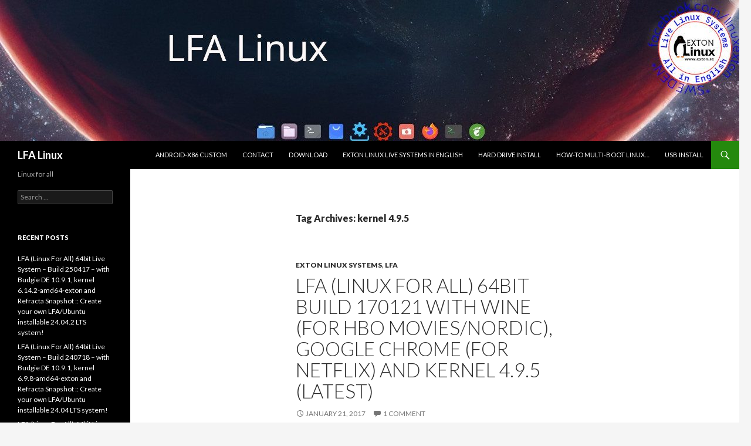

--- FILE ---
content_type: text/html; charset=UTF-8
request_url: https://lfa.exton.net/tag/kernel-4-9-5/
body_size: 11472
content:
<!DOCTYPE html>
<!--[if IE 7]>
<html class="ie ie7" lang="en-US">
<![endif]-->
<!--[if IE 8]>
<html class="ie ie8" lang="en-US">
<![endif]-->
<!--[if !(IE 7) & !(IE 8)]><!-->
<html lang="en-US">
<!--<![endif]-->
<head>
	<meta charset="UTF-8">
	<meta name="viewport" content="width=device-width">
	<title>kernel 4.9.5 | LFA Linux</title>
	<link rel="profile" href="https://gmpg.org/xfn/11">
	<link rel="pingback" href="https://lfa.exton.net/xmlrpc.php">
	<!--[if lt IE 9]>
	<script src="https://lfa.exton.net/wp-content/themes/twentyfourteen/js/html5.js"></script>
	<![endif]-->
	<meta name='robots' content='max-image-preview:large' />
<link rel='dns-prefetch' href='//fonts.googleapis.com' />
<link href='https://fonts.gstatic.com' crossorigin rel='preconnect' />
<link rel="alternate" type="application/rss+xml" title="LFA Linux &raquo; Feed" href="https://lfa.exton.net/feed/" />
<link rel="alternate" type="application/rss+xml" title="LFA Linux &raquo; Comments Feed" href="https://lfa.exton.net/comments/feed/" />
<link rel="alternate" type="application/rss+xml" title="LFA Linux &raquo; kernel 4.9.5 Tag Feed" href="https://lfa.exton.net/tag/kernel-4-9-5/feed/" />
<style id='wp-img-auto-sizes-contain-inline-css' type='text/css'>
img:is([sizes=auto i],[sizes^="auto," i]){contain-intrinsic-size:3000px 1500px}
/*# sourceURL=wp-img-auto-sizes-contain-inline-css */
</style>
<style id='wp-emoji-styles-inline-css' type='text/css'>

	img.wp-smiley, img.emoji {
		display: inline !important;
		border: none !important;
		box-shadow: none !important;
		height: 1em !important;
		width: 1em !important;
		margin: 0 0.07em !important;
		vertical-align: -0.1em !important;
		background: none !important;
		padding: 0 !important;
	}
/*# sourceURL=wp-emoji-styles-inline-css */
</style>
<style id='wp-block-library-inline-css' type='text/css'>
:root{--wp-block-synced-color:#7a00df;--wp-block-synced-color--rgb:122,0,223;--wp-bound-block-color:var(--wp-block-synced-color);--wp-editor-canvas-background:#ddd;--wp-admin-theme-color:#007cba;--wp-admin-theme-color--rgb:0,124,186;--wp-admin-theme-color-darker-10:#006ba1;--wp-admin-theme-color-darker-10--rgb:0,107,160.5;--wp-admin-theme-color-darker-20:#005a87;--wp-admin-theme-color-darker-20--rgb:0,90,135;--wp-admin-border-width-focus:2px}@media (min-resolution:192dpi){:root{--wp-admin-border-width-focus:1.5px}}.wp-element-button{cursor:pointer}:root .has-very-light-gray-background-color{background-color:#eee}:root .has-very-dark-gray-background-color{background-color:#313131}:root .has-very-light-gray-color{color:#eee}:root .has-very-dark-gray-color{color:#313131}:root .has-vivid-green-cyan-to-vivid-cyan-blue-gradient-background{background:linear-gradient(135deg,#00d084,#0693e3)}:root .has-purple-crush-gradient-background{background:linear-gradient(135deg,#34e2e4,#4721fb 50%,#ab1dfe)}:root .has-hazy-dawn-gradient-background{background:linear-gradient(135deg,#faaca8,#dad0ec)}:root .has-subdued-olive-gradient-background{background:linear-gradient(135deg,#fafae1,#67a671)}:root .has-atomic-cream-gradient-background{background:linear-gradient(135deg,#fdd79a,#004a59)}:root .has-nightshade-gradient-background{background:linear-gradient(135deg,#330968,#31cdcf)}:root .has-midnight-gradient-background{background:linear-gradient(135deg,#020381,#2874fc)}:root{--wp--preset--font-size--normal:16px;--wp--preset--font-size--huge:42px}.has-regular-font-size{font-size:1em}.has-larger-font-size{font-size:2.625em}.has-normal-font-size{font-size:var(--wp--preset--font-size--normal)}.has-huge-font-size{font-size:var(--wp--preset--font-size--huge)}.has-text-align-center{text-align:center}.has-text-align-left{text-align:left}.has-text-align-right{text-align:right}.has-fit-text{white-space:nowrap!important}#end-resizable-editor-section{display:none}.aligncenter{clear:both}.items-justified-left{justify-content:flex-start}.items-justified-center{justify-content:center}.items-justified-right{justify-content:flex-end}.items-justified-space-between{justify-content:space-between}.screen-reader-text{border:0;clip-path:inset(50%);height:1px;margin:-1px;overflow:hidden;padding:0;position:absolute;width:1px;word-wrap:normal!important}.screen-reader-text:focus{background-color:#ddd;clip-path:none;color:#444;display:block;font-size:1em;height:auto;left:5px;line-height:normal;padding:15px 23px 14px;text-decoration:none;top:5px;width:auto;z-index:100000}html :where(.has-border-color){border-style:solid}html :where([style*=border-top-color]){border-top-style:solid}html :where([style*=border-right-color]){border-right-style:solid}html :where([style*=border-bottom-color]){border-bottom-style:solid}html :where([style*=border-left-color]){border-left-style:solid}html :where([style*=border-width]){border-style:solid}html :where([style*=border-top-width]){border-top-style:solid}html :where([style*=border-right-width]){border-right-style:solid}html :where([style*=border-bottom-width]){border-bottom-style:solid}html :where([style*=border-left-width]){border-left-style:solid}html :where(img[class*=wp-image-]){height:auto;max-width:100%}:where(figure){margin:0 0 1em}html :where(.is-position-sticky){--wp-admin--admin-bar--position-offset:var(--wp-admin--admin-bar--height,0px)}@media screen and (max-width:600px){html :where(.is-position-sticky){--wp-admin--admin-bar--position-offset:0px}}

/*# sourceURL=wp-block-library-inline-css */
</style><style id='global-styles-inline-css' type='text/css'>
:root{--wp--preset--aspect-ratio--square: 1;--wp--preset--aspect-ratio--4-3: 4/3;--wp--preset--aspect-ratio--3-4: 3/4;--wp--preset--aspect-ratio--3-2: 3/2;--wp--preset--aspect-ratio--2-3: 2/3;--wp--preset--aspect-ratio--16-9: 16/9;--wp--preset--aspect-ratio--9-16: 9/16;--wp--preset--color--black: #000000;--wp--preset--color--cyan-bluish-gray: #abb8c3;--wp--preset--color--white: #ffffff;--wp--preset--color--pale-pink: #f78da7;--wp--preset--color--vivid-red: #cf2e2e;--wp--preset--color--luminous-vivid-orange: #ff6900;--wp--preset--color--luminous-vivid-amber: #fcb900;--wp--preset--color--light-green-cyan: #7bdcb5;--wp--preset--color--vivid-green-cyan: #00d084;--wp--preset--color--pale-cyan-blue: #8ed1fc;--wp--preset--color--vivid-cyan-blue: #0693e3;--wp--preset--color--vivid-purple: #9b51e0;--wp--preset--gradient--vivid-cyan-blue-to-vivid-purple: linear-gradient(135deg,rgb(6,147,227) 0%,rgb(155,81,224) 100%);--wp--preset--gradient--light-green-cyan-to-vivid-green-cyan: linear-gradient(135deg,rgb(122,220,180) 0%,rgb(0,208,130) 100%);--wp--preset--gradient--luminous-vivid-amber-to-luminous-vivid-orange: linear-gradient(135deg,rgb(252,185,0) 0%,rgb(255,105,0) 100%);--wp--preset--gradient--luminous-vivid-orange-to-vivid-red: linear-gradient(135deg,rgb(255,105,0) 0%,rgb(207,46,46) 100%);--wp--preset--gradient--very-light-gray-to-cyan-bluish-gray: linear-gradient(135deg,rgb(238,238,238) 0%,rgb(169,184,195) 100%);--wp--preset--gradient--cool-to-warm-spectrum: linear-gradient(135deg,rgb(74,234,220) 0%,rgb(151,120,209) 20%,rgb(207,42,186) 40%,rgb(238,44,130) 60%,rgb(251,105,98) 80%,rgb(254,248,76) 100%);--wp--preset--gradient--blush-light-purple: linear-gradient(135deg,rgb(255,206,236) 0%,rgb(152,150,240) 100%);--wp--preset--gradient--blush-bordeaux: linear-gradient(135deg,rgb(254,205,165) 0%,rgb(254,45,45) 50%,rgb(107,0,62) 100%);--wp--preset--gradient--luminous-dusk: linear-gradient(135deg,rgb(255,203,112) 0%,rgb(199,81,192) 50%,rgb(65,88,208) 100%);--wp--preset--gradient--pale-ocean: linear-gradient(135deg,rgb(255,245,203) 0%,rgb(182,227,212) 50%,rgb(51,167,181) 100%);--wp--preset--gradient--electric-grass: linear-gradient(135deg,rgb(202,248,128) 0%,rgb(113,206,126) 100%);--wp--preset--gradient--midnight: linear-gradient(135deg,rgb(2,3,129) 0%,rgb(40,116,252) 100%);--wp--preset--font-size--small: 13px;--wp--preset--font-size--medium: 20px;--wp--preset--font-size--large: 36px;--wp--preset--font-size--x-large: 42px;--wp--preset--spacing--20: 0.44rem;--wp--preset--spacing--30: 0.67rem;--wp--preset--spacing--40: 1rem;--wp--preset--spacing--50: 1.5rem;--wp--preset--spacing--60: 2.25rem;--wp--preset--spacing--70: 3.38rem;--wp--preset--spacing--80: 5.06rem;--wp--preset--shadow--natural: 6px 6px 9px rgba(0, 0, 0, 0.2);--wp--preset--shadow--deep: 12px 12px 50px rgba(0, 0, 0, 0.4);--wp--preset--shadow--sharp: 6px 6px 0px rgba(0, 0, 0, 0.2);--wp--preset--shadow--outlined: 6px 6px 0px -3px rgb(255, 255, 255), 6px 6px rgb(0, 0, 0);--wp--preset--shadow--crisp: 6px 6px 0px rgb(0, 0, 0);}:where(.is-layout-flex){gap: 0.5em;}:where(.is-layout-grid){gap: 0.5em;}body .is-layout-flex{display: flex;}.is-layout-flex{flex-wrap: wrap;align-items: center;}.is-layout-flex > :is(*, div){margin: 0;}body .is-layout-grid{display: grid;}.is-layout-grid > :is(*, div){margin: 0;}:where(.wp-block-columns.is-layout-flex){gap: 2em;}:where(.wp-block-columns.is-layout-grid){gap: 2em;}:where(.wp-block-post-template.is-layout-flex){gap: 1.25em;}:where(.wp-block-post-template.is-layout-grid){gap: 1.25em;}.has-black-color{color: var(--wp--preset--color--black) !important;}.has-cyan-bluish-gray-color{color: var(--wp--preset--color--cyan-bluish-gray) !important;}.has-white-color{color: var(--wp--preset--color--white) !important;}.has-pale-pink-color{color: var(--wp--preset--color--pale-pink) !important;}.has-vivid-red-color{color: var(--wp--preset--color--vivid-red) !important;}.has-luminous-vivid-orange-color{color: var(--wp--preset--color--luminous-vivid-orange) !important;}.has-luminous-vivid-amber-color{color: var(--wp--preset--color--luminous-vivid-amber) !important;}.has-light-green-cyan-color{color: var(--wp--preset--color--light-green-cyan) !important;}.has-vivid-green-cyan-color{color: var(--wp--preset--color--vivid-green-cyan) !important;}.has-pale-cyan-blue-color{color: var(--wp--preset--color--pale-cyan-blue) !important;}.has-vivid-cyan-blue-color{color: var(--wp--preset--color--vivid-cyan-blue) !important;}.has-vivid-purple-color{color: var(--wp--preset--color--vivid-purple) !important;}.has-black-background-color{background-color: var(--wp--preset--color--black) !important;}.has-cyan-bluish-gray-background-color{background-color: var(--wp--preset--color--cyan-bluish-gray) !important;}.has-white-background-color{background-color: var(--wp--preset--color--white) !important;}.has-pale-pink-background-color{background-color: var(--wp--preset--color--pale-pink) !important;}.has-vivid-red-background-color{background-color: var(--wp--preset--color--vivid-red) !important;}.has-luminous-vivid-orange-background-color{background-color: var(--wp--preset--color--luminous-vivid-orange) !important;}.has-luminous-vivid-amber-background-color{background-color: var(--wp--preset--color--luminous-vivid-amber) !important;}.has-light-green-cyan-background-color{background-color: var(--wp--preset--color--light-green-cyan) !important;}.has-vivid-green-cyan-background-color{background-color: var(--wp--preset--color--vivid-green-cyan) !important;}.has-pale-cyan-blue-background-color{background-color: var(--wp--preset--color--pale-cyan-blue) !important;}.has-vivid-cyan-blue-background-color{background-color: var(--wp--preset--color--vivid-cyan-blue) !important;}.has-vivid-purple-background-color{background-color: var(--wp--preset--color--vivid-purple) !important;}.has-black-border-color{border-color: var(--wp--preset--color--black) !important;}.has-cyan-bluish-gray-border-color{border-color: var(--wp--preset--color--cyan-bluish-gray) !important;}.has-white-border-color{border-color: var(--wp--preset--color--white) !important;}.has-pale-pink-border-color{border-color: var(--wp--preset--color--pale-pink) !important;}.has-vivid-red-border-color{border-color: var(--wp--preset--color--vivid-red) !important;}.has-luminous-vivid-orange-border-color{border-color: var(--wp--preset--color--luminous-vivid-orange) !important;}.has-luminous-vivid-amber-border-color{border-color: var(--wp--preset--color--luminous-vivid-amber) !important;}.has-light-green-cyan-border-color{border-color: var(--wp--preset--color--light-green-cyan) !important;}.has-vivid-green-cyan-border-color{border-color: var(--wp--preset--color--vivid-green-cyan) !important;}.has-pale-cyan-blue-border-color{border-color: var(--wp--preset--color--pale-cyan-blue) !important;}.has-vivid-cyan-blue-border-color{border-color: var(--wp--preset--color--vivid-cyan-blue) !important;}.has-vivid-purple-border-color{border-color: var(--wp--preset--color--vivid-purple) !important;}.has-vivid-cyan-blue-to-vivid-purple-gradient-background{background: var(--wp--preset--gradient--vivid-cyan-blue-to-vivid-purple) !important;}.has-light-green-cyan-to-vivid-green-cyan-gradient-background{background: var(--wp--preset--gradient--light-green-cyan-to-vivid-green-cyan) !important;}.has-luminous-vivid-amber-to-luminous-vivid-orange-gradient-background{background: var(--wp--preset--gradient--luminous-vivid-amber-to-luminous-vivid-orange) !important;}.has-luminous-vivid-orange-to-vivid-red-gradient-background{background: var(--wp--preset--gradient--luminous-vivid-orange-to-vivid-red) !important;}.has-very-light-gray-to-cyan-bluish-gray-gradient-background{background: var(--wp--preset--gradient--very-light-gray-to-cyan-bluish-gray) !important;}.has-cool-to-warm-spectrum-gradient-background{background: var(--wp--preset--gradient--cool-to-warm-spectrum) !important;}.has-blush-light-purple-gradient-background{background: var(--wp--preset--gradient--blush-light-purple) !important;}.has-blush-bordeaux-gradient-background{background: var(--wp--preset--gradient--blush-bordeaux) !important;}.has-luminous-dusk-gradient-background{background: var(--wp--preset--gradient--luminous-dusk) !important;}.has-pale-ocean-gradient-background{background: var(--wp--preset--gradient--pale-ocean) !important;}.has-electric-grass-gradient-background{background: var(--wp--preset--gradient--electric-grass) !important;}.has-midnight-gradient-background{background: var(--wp--preset--gradient--midnight) !important;}.has-small-font-size{font-size: var(--wp--preset--font-size--small) !important;}.has-medium-font-size{font-size: var(--wp--preset--font-size--medium) !important;}.has-large-font-size{font-size: var(--wp--preset--font-size--large) !important;}.has-x-large-font-size{font-size: var(--wp--preset--font-size--x-large) !important;}
/*# sourceURL=global-styles-inline-css */
</style>

<style id='classic-theme-styles-inline-css' type='text/css'>
/*! This file is auto-generated */
.wp-block-button__link{color:#fff;background-color:#32373c;border-radius:9999px;box-shadow:none;text-decoration:none;padding:calc(.667em + 2px) calc(1.333em + 2px);font-size:1.125em}.wp-block-file__button{background:#32373c;color:#fff;text-decoration:none}
/*# sourceURL=/wp-includes/css/classic-themes.min.css */
</style>
<link rel='stylesheet' id='twentyfourteen-lato-css' href='https://fonts.googleapis.com/css?family=Lato%3A300%2C400%2C700%2C900%2C300italic%2C400italic%2C700italic&#038;subset=latin%2Clatin-ext' type='text/css' media='all' />
<link rel='stylesheet' id='genericons-css' href='https://lfa.exton.net/wp-content/themes/twentyfourteen/genericons/genericons.css?ver=3.0.3' type='text/css' media='all' />
<link rel='stylesheet' id='twentyfourteen-style-css' href='https://lfa.exton.net/wp-content/themes/twentyfourteen/style.css?ver=6.9' type='text/css' media='all' />
<script type="text/javascript" src="https://lfa.exton.net/wp-includes/js/jquery/jquery.min.js?ver=3.7.1" id="jquery-core-js"></script>
<script type="text/javascript" src="https://lfa.exton.net/wp-includes/js/jquery/jquery-migrate.min.js?ver=3.4.1" id="jquery-migrate-js"></script>
<link rel="https://api.w.org/" href="https://lfa.exton.net/wp-json/" /><link rel="alternate" title="JSON" type="application/json" href="https://lfa.exton.net/wp-json/wp/v2/tags/38" /><link rel="EditURI" type="application/rsd+xml" title="RSD" href="https://lfa.exton.net/xmlrpc.php?rsd" />
<meta name="generator" content="WordPress 6.9" />
<style type="text/css">.recentcomments a{display:inline !important;padding:0 !important;margin:0 !important;}</style></head>

<body data-rsssl=1 class="archive tag tag-kernel-4-9-5 tag-38 wp-theme-twentyfourteen header-image list-view full-width">
<div id="page" class="hfeed site">
		<div id="site-header">
		<a href="https://lfa.exton.net/" rel="home">
			<img src="https://lfa.exton.net/wp-content/uploads/2024/07/cropped-cropped-cropped-lfa-screenshot-desktop1-new-2.jpg" width="1260" height="240" alt="LFA Linux">
		</a>
	</div>
	
	<header id="masthead" class="site-header" role="banner">
		<div class="header-main">
			<h1 class="site-title"><a href="https://lfa.exton.net/" rel="home">LFA Linux</a></h1>

			<div class="search-toggle">
				<a href="#search-container" class="screen-reader-text" aria-expanded="false" aria-controls="search-container">Search</a>
			</div>

			<nav id="primary-navigation" class="site-navigation primary-navigation" role="navigation">
				<button class="menu-toggle">Primary Menu</button>
				<a class="screen-reader-text skip-link" href="#content">Skip to content</a>
				<div id="primary-menu" class="nav-menu"><ul>
<li class="page_item page-item-57"><a href="https://lfa.exton.net/android-x86-custom/">Android-x86 Custom</a></li>
<li class="page_item page-item-20"><a href="https://lfa.exton.net/contact/">Contact</a></li>
<li class="page_item page-item-11"><a href="https://lfa.exton.net/download/">DOWNLOAD</a></li>
<li class="page_item page-item-7"><a href="https://lfa.exton.net/exton-linux-live-cdsdvds-in-english-2015/">Exton Linux Live Systems in English</a></li>
<li class="page_item page-item-177"><a href="https://lfa.exton.net/hard-drive-install/">Hard drive install</a></li>
<li class="page_item page-item-262"><a href="https://lfa.exton.net/how-to-multi-boot-linux/">How-to Multi-boot Linux…</a></li>
<li class="page_item page-item-14"><a href="https://lfa.exton.net/usb-install/">USB install</a></li>
</ul></div>
			</nav>
		</div>

		<div id="search-container" class="search-box-wrapper hide">
			<div class="search-box">
				<form role="search" method="get" class="search-form" action="https://lfa.exton.net/">
				<label>
					<span class="screen-reader-text">Search for:</span>
					<input type="search" class="search-field" placeholder="Search &hellip;" value="" name="s" />
				</label>
				<input type="submit" class="search-submit" value="Search" />
			</form>			</div>
		</div>
	</header><!-- #masthead -->

	<div id="main" class="site-main">

	<section id="primary" class="content-area">
		<div id="content" class="site-content" role="main">

			
			<header class="archive-header">
				<h1 class="archive-title">Tag Archives: kernel 4.9.5</h1>

							</header><!-- .archive-header -->

			
<article id="post-118" class="post-118 post type-post status-publish format-standard hentry category-exton-linux-systems category-lfa tag-exton tag-firefox-for-windows tag-google-chrome tag-hbo-movies tag-kernel-4-9-0-15-exton tag-kernel-4-9-5 tag-lfa tag-libreoffice tag-linux-for-all tag-lxde tag-netflix tag-refracta-installer tag-ubuntu-16-04-1 tag-wine">
	
	<header class="entry-header">
				<div class="entry-meta">
			<span class="cat-links"><a href="https://lfa.exton.net/category/exton-linux-systems/" rel="category tag">Exton Linux Systems</a>, <a href="https://lfa.exton.net/category/lfa/" rel="category tag">LFA</a></span>
		</div>
		<h1 class="entry-title"><a href="https://lfa.exton.net/lfa-linux-for-all-64bit-build-170121-with-wine-for-hbo-movies-google-chrome-for-netflix-and-kernel-4-9-5-latest/" rel="bookmark">LFA (Linux For All) 64bit Build 170121 with Wine (for HBO Movies/Nordic), Google Chrome (for Netflix) and kernel 4.9.5 (latest)</a></h1>
		<div class="entry-meta">
			<span class="entry-date"><a href="https://lfa.exton.net/lfa-linux-for-all-64bit-build-170121-with-wine-for-hbo-movies-google-chrome-for-netflix-and-kernel-4-9-5-latest/" rel="bookmark"><time class="entry-date" datetime="2017-01-21T17:18:40+00:00">January 21, 2017</time></a></span> <span class="byline"><span class="author vcard"><a class="url fn n" href="https://lfa.exton.net/author/exton/" rel="author">exton</a></span></span>			<span class="comments-link"><a href="https://lfa.exton.net/lfa-linux-for-all-64bit-build-170121-with-wine-for-hbo-movies-google-chrome-for-netflix-and-kernel-4-9-5-latest/#comments">1 Comment</a></span>
					</div><!-- .entry-meta -->
	</header><!-- .entry-header -->

		<div class="entry-content">
		<p><span style="font-size: 14pt;"><strong><a href="https://lfa.exton.net/lfa-big-firefox-hbo-running.jpg"><img fetchpriority="high" decoding="async" class="alignleft wp-image-119 size-medium" src="https://lfa.exton.net/wp-content/uploads/2017/01/lfa-big-firefox-hbo-running-small-300x169.jpg" alt="lfa-big-firefox-hbo-running-small" width="300" height="169" srcset="https://lfa.exton.net/wp-content/uploads/2017/01/lfa-big-firefox-hbo-running-small-300x169.jpg 300w, https://lfa.exton.net/wp-content/uploads/2017/01/lfa-big-firefox-hbo-running-small.jpg 450w" sizes="(max-width: 300px) 100vw, 300px" /></a>About <em>Linux For All</em> (LFA) Build 170121</strong></span><br />
The system is based on <a href="http://www.ubuntu.com/">Ubuntu</a> 16.04.1 LTS and <a href="http://debian.org/">Debian</a> <em>Jessie</em>. It’s a total rebuild. I.e. nothing is left of the old LFA system.</p>
<p><strong>NEWS ABOUT LFA Build 170121</strong><br />
1. This is a very <strong>BIG</strong> system (2020 MB). All packages the ordinary Linux user can wish for are pre-installed. Study the <a href="https://lfa.exton.net/lfa-big-16.04-installed-packages-170121.txt">full packages list</a>.<br />
2. Kernel <strong>4.9.0-15-exton</strong> corresponding Kernel.org&#8217;s latest stable kernel 4.9.5 is used. It was released yesterday (170120). You can <a href="http://exton.se/LINUX/ubuntu-kernel-64bit-4.9.0-15-exton.zip"><strong>download &#8220;my&#8221; kernel</strong></a> and install it in another Ubuntu/Debian system (if you want).<br />
3. I have installed Nvidia’s latest proprietary graphics driver <a href="http://www.nvidia.com/Download/driverResults.aspx/112992/en-us">375.26</a>.<br />
4. The Desktop environment is <a href="http://lxde.org">LXDE</a> &#8211; <em>Designed to be user friendly and slim, while keeping the resource usage low</em>.<br />
5. The main Web Browser is <a href="http://www.google.com/chrome/">Google Chrome</a>. So you can watch <a href="http://netflix.com/">Netflix</a>!<br />
6. I have installed <a href="https://www.winehq.org/">Wine</a> just to be able to install Firefox for Windows (which I have done). The Windows version is needed if you want to watch <a href="http://www.hbo.com/movies">HBO Movies</a>/<a href="https://se.hbonordic.com/">HBO Nordic</a>. The <a href="https://wiki.debian.org/PepperFlashPlayer">Pepper Flash plugin</a> just doesn&#8217;t work anymore in Ubuntu. With Wine installed you can install many other Windows programs using <a href="https://www.playonlinux.com/en/">PlayOnLinux</a>. (Also pre-installed by me).</p>
<p><strong>Log in to LXDE<br />
</strong>When the boot process is ready you will end up at <a href="https://en.wikipedia.org/wiki/SLiM">Slim</a>&#8216;s login screen. Log in as the ordinary user <strong>live</strong> with password <em>live</em> or as <strong>root</strong> (superadmin) with password <em>root</em>. When logged in as live you can use <a href="http://linux.about.com/od/commands/l/blcmdl8_sudo.htm">Sudo</a> to become root. (Command: <em>sudo su</em>).</p>
<p><span id="result_box6" lang="en"><strong>Installation to hard drive</strong><br />
Note that you in advance (just in case) should create a partition of at least 8 GB for LFA and a SWAP space double the size of your computer’s RAM. I.e. if you have RAM of 1024 MB or less. If you have RAM of 2 GB or more it’s enough with a SWAP space of 2 GB. <span id="result_box8" lang="en">The installation program <a href="https://sourceforge.net/projects/refracta/files/tools/"><strong>Refracta Installer</strong></a> in LFA is otherwise “intuitive”. Choose manual partitioning and select the partition you created in advance for installation. You’ll find the installation program under <a href="https://lfa.exton.net/lfa-big-nvidia-desktop.jpg">Menu (LXDE) &gt;&gt; System Tools &gt;&gt; Refracta Installer</a>. </span><strong>NOTE: </strong>You should format your intended installation partition in advance. You can use <a href="http://gparted.org/">GParted</a> (installed in LFA) for that. Be sure to unmount all partitions before you start Refracta Installer. <strong><br />
</strong></span><br />
<a href="https://lfa.exton.net/?page_id=14"><strong>USB installation</strong></a><br />
You should use <a href="http://unetbootin.sourceforge.net/">UNetbootin</a> in Windows or Linux. See a <a href="https://lfa.exton.net/unetbootin.jpg">picture</a> how it looks before the installation starts in Windows 10. There’s other ways to do it, but using UNetbootin is the best/safest way. However, if you want to install LFA to hard disk you will have to run the system from a DVD during installation. If you use <a href="http://en.wikipedia.org/wiki/Ubuntu_Live_USB_creator">Startup Disk Creator</a> in Linux to transfer LFA to USB it is possible to install LFA to a hard drive later on from the USB stick. <strong>NOTE</strong>: Please read my <a href="https://lfa.exton.net/?page_id=14">INSTRUCTION</a> about the <strong>best way</strong> to perform a USB installation.<br />
<strong><br />
<span style="font-size: 14pt;">Using the Nvidia proprietary driver</span></strong><br />
If you want (and can) use <a href="http://www.nvidia.com/Download/driverResults.aspx/112992/en-us">Nvidia’s proprietary graphics driver 375.26</a> you shall boot up LFA using <a href="https://lfa.exton.net/lfa-boot.jpg">boot alternative 4</a> (<em>Start in compatibility mode</em>). Then open up a terminal and run <em>sudo nvidia-xconfig</em>. Log out. <strong>NOTE</strong>: Maybe you don&#8217;t even have to run the command <em>nvidia-xconfig</em>. I.e. your Nvidia card will be used automatically. Check that by starting <a href="https://lfa.exton.net/lfa-big-nvidia-desktop.jpg">Nvidia X Server Settings</a> under Menu (LXDE) &gt;&gt; Preferences.  If you can’t reach X/LXDE after running <em>nvidia-xconfig</em> etc. your card isn’t supported. Delete xorg.conf with <em>sudo rm /etc/X11/xorg.conf</em> and run the command <em>startx</em>. Or reboot your computer. After a <strong>hard drive</strong> installation of LFA the open source driver <a href="https://nouveau.freedesktop.org/wiki/">Nouveau</a> will be used, since it’s “built in” in the kernel. If you want and can use <a href="http://www.nvidia.com/Download/driverResults.aspx/112992/en-us">Nvidia’s proprietary graphics driver 375.26</a> you’ll have to run the command <em>sudo nvidia-xconfig</em> and restart your computer. You’ll also have to change /boot/grub/grub.cfg as this example shows.<br />
<em>menuentry ‘LFA :: GRUB :: (sda8)’ –class ubuntu –class gnu-linux –class gnu –class os $menuentry_id_option ‘gnulinux-simple-e150990b-5ae8-4f35-8d71-8118e682b5c7’ {</em><br />
<em> insmod gzio</em><br />
<em> insmod part_gpt</em><br />
<em> insmod ext2</em><br />
<em> set root=’hd0,gpt8′</em><br />
<em> if [ x$feature_platform_search_hint = xy ]; then</em><br />
<em> search –no-floppy –fs-uuid –set=root –hint-bios=hd0,gpt8 –hint-efi=hd0,gpt8 –hint-baremetal=ahci0,gpt8 e150990b-5ae8-4f35-8d71-8118e682b5c7</em><br />
<em> else</em><br />
<em> search –no-floppy –fs-uuid –set=root e150990b-5ae8-4f35-8d71-8118e682b5c7</em><br />
<em> fi</em><br />
<em> linux /boot/vmlinuz-4.9.0-15-exton root=UUID=e150990b-5ae8-4f35-8d71-8118e682b5c7 rw <strong>nomodeset</strong></em><br />
<em> initrd /boot/initrd.img-4.9.0-15-exton</em><br />
<em>}</em></p>
<p><strong>SCREENSHOTS</strong><br />
1. LFA Build 170121 running <a href="https://lfa.exton.net/lfa-big-firefox-hbo-running.jpg">Firefox for Windows</a> and HBO Movies<br />
2. LFA Build 170121 running <a href="https://lfa.exton.net/lfa-big-wicd-pref.jpg">Wicd Preferences</a> and <em>sudo iwconfig</em><br />
3. LFA Build 170121 running <a href="https://lfa.exton.net/lfa-big-nvidia-desktop.jpg">Nvidia  Preferences</a> and Synaptic<br />
4. LFA Build 170121 running <a href="https://lfa.exton.net/lfa-big-playonlinux.jpg">PlayOnLinux</a> for installing Windows programs<br />
5. LFA Build 170121 running <a href="https://lfa.exton.net/lfa-big-wine-rufus.jpg">Rufus</a> and Wine<br />
6. LFA Build 170121 running <a href="https://lfa.exton.net/lfa-big-samba.jpg">Samba</a> to reach Windows computers<br />
7. LFA Build 170121 running <a href="https://lfa.exton.net/lfa-big-running-netflix.jpg">Google Chrome and Netflix</a></p>
<p><span style="font-size: 18pt;"><strong><span lang="en"><span title="Klicka om du vill visa alternativa översättningar">DOWNLOAD<br />
This version of LFA has been replaced by <a href="https://lfa.exton.net/?p=149">version 170827</a>.</span></span></strong></span></p>
<p><span style="font-size: 14pt;"><strong>Other Exton Linux Systems you may like</strong></span><br />
<a href="http://www.exton.se/?page_id=2">All Exton Linux Systems<br />
</a><br />
Read about my <a href="http://www.android-x86.org/">Android-x86</a> Systems – Nougat, Marshmallow, Lollipop and KitKat at<br />
<span style="font-size: 14pt;"><strong>andex.exton.net</strong></span> – latest is <a href="http://andex.exton.net/?p=603">AndEX Nougat</a>!<br />
<strong><span style="font-size: 14pt;">and</span><br />
</strong>about my Nougat, Marshmallow and Lollipop versions for <a href="http://www.raspberrypi.org/">Raspberry Pi 3/2</a> at<br />
<span style="font-size: 14pt;"><strong>raspex.exton.se </strong></span>– latest is <a href="http://raspex.exton.se/?p=691">RaspAnd Nougat</a>!</p>
	</div><!-- .entry-content -->
	
	<footer class="entry-meta"><span class="tag-links"><a href="https://lfa.exton.net/tag/exton/" rel="tag">exton</a><a href="https://lfa.exton.net/tag/firefox-for-windows/" rel="tag">Firefox for Windows</a><a href="https://lfa.exton.net/tag/google-chrome/" rel="tag">Google Chrome</a><a href="https://lfa.exton.net/tag/hbo-movies/" rel="tag">HBO Movies</a><a href="https://lfa.exton.net/tag/kernel-4-9-0-15-exton/" rel="tag">kernel 4.9.0-15.exton</a><a href="https://lfa.exton.net/tag/kernel-4-9-5/" rel="tag">kernel 4.9.5</a><a href="https://lfa.exton.net/tag/lfa/" rel="tag">LFA</a><a href="https://lfa.exton.net/tag/libreoffice/" rel="tag">LibreOffice</a><a href="https://lfa.exton.net/tag/linux-for-all/" rel="tag">Linux For All</a><a href="https://lfa.exton.net/tag/lxde/" rel="tag">LXDE</a><a href="https://lfa.exton.net/tag/netflix/" rel="tag">Netflix</a><a href="https://lfa.exton.net/tag/refracta-installer/" rel="tag">Refracta Installer</a><a href="https://lfa.exton.net/tag/ubuntu-16-04-1/" rel="tag">Ubuntu 16.04.1</a><a href="https://lfa.exton.net/tag/wine/" rel="tag">Wine</a></span></footer></article><!-- #post-## -->
		</div><!-- #content -->
	</section><!-- #primary -->

<div id="secondary">
		<h2 class="site-description">Linux for all</h2>
	
	
		<div id="primary-sidebar" class="primary-sidebar widget-area" role="complementary">
		<aside id="search-2" class="widget widget_search"><form role="search" method="get" class="search-form" action="https://lfa.exton.net/">
				<label>
					<span class="screen-reader-text">Search for:</span>
					<input type="search" class="search-field" placeholder="Search &hellip;" value="" name="s" />
				</label>
				<input type="submit" class="search-submit" value="Search" />
			</form></aside>
		<aside id="recent-posts-2" class="widget widget_recent_entries">
		<h1 class="widget-title">Recent Posts</h1>
		<ul>
											<li>
					<a href="https://lfa.exton.net/lfa-linux-for-all-64bit-live-system-build-250417-with-budgie-de-10-9-1-kernel-6-14-2-amd64-exton-and-refracta-snapshot-create-your-own-lfa-ubuntu-installable-24-04-2-lts-syst/">LFA (Linux For All) 64bit Live System – Build 250417 – with Budgie DE 10.9.1, kernel 6.14.2-amd64-exton and Refracta Snapshot :: Create your own LFA/Ubuntu installable 24.04.2 LTS system!</a>
									</li>
											<li>
					<a href="https://lfa.exton.net/lfa-linux-for-all-64bit-live-system-build-240718-with-budgie-de-10-9-1-kernel-6-9-8-amd64-exton-and-refracta-snapshot-create-you-own-lfa-ubuntu-installable-24-04-lts-system/">LFA (Linux For All) 64bit Live System – Build 240718 – with Budgie DE 10.9.1, kernel 6.9.8-amd64-exton and Refracta Snapshot :: Create your own LFA/Ubuntu installable 24.04 LTS system!</a>
									</li>
											<li>
					<a href="https://lfa.exton.net/lfa-linux-for-all-64bit-live-dvd-build-230608-with-kernel-6-4-0-rc4-amd64-exton-create-you-own-lfa-ubuntu-installable-23-04-system/">LFA (Linux For All) 64bit Live System &#8211; Build 230608 &#8211; with Gnome 44 and kernel 6.4.0-rc4-amd64-exton :: Create you own LFA/Ubuntu installable 23.04 system!</a>
									</li>
											<li>
					<a href="https://lfa.exton.net/lfa-linux-for-all-64bit-live-dvd-build-221008-with-kernel-6-0-0-amd64-exton-create-you-own-lfa-ubuntu-installable-22-04-1-lts-system/">LFA (Linux For All) 64bit Live DVD Build 221008 with kernel 6.0.0-amd64-exton :: Create you own LFA/Ubuntu installable 22.04.1 LTS system!</a>
									</li>
											<li>
					<a href="https://lfa.exton.net/lfa-linux-for-all-64bit-live-dvd-build-220412-create-you-own-lfa-ubuntu-installable-22-04-lts-system/">LFA (Linux For All) 64bit Live DVD Build 220412 with kernel 5.17.2-amd64-exton :: Create you own LFA/Ubuntu installable 22.04 LTS system!</a>
									</li>
					</ul>

		</aside><aside id="recent-comments-2" class="widget widget_recent_comments"><h1 class="widget-title">Recent Comments</h1><ul id="recentcomments"><li class="recentcomments"><span class="comment-author-link"><a href="http://www.exton.se" class="url" rel="ugc external nofollow">exton</a></span> on <a href="https://lfa.exton.net/exton-linux-live-cdsdvds-in-english-2015/#comment-37">Exton Linux Live Systems in English</a></li><li class="recentcomments"><span class="comment-author-link">James Sparks</span> on <a href="https://lfa.exton.net/exton-linux-live-cdsdvds-in-english-2015/#comment-36">Exton Linux Live Systems in English</a></li><li class="recentcomments"><span class="comment-author-link"><a href="http://www.exton.se" class="url" rel="ugc external nofollow">exton</a></span> on <a href="https://lfa.exton.net/download/#comment-33">DOWNLOAD</a></li><li class="recentcomments"><span class="comment-author-link">Val Davis</span> on <a href="https://lfa.exton.net/download/#comment-32">DOWNLOAD</a></li><li class="recentcomments"><span class="comment-author-link"><a href="http://www.exton.se" class="url" rel="ugc external nofollow">exton</a></span> on <a href="https://lfa.exton.net/lfa-linux-for-all-64bit-build-191111-with-lxde-teamviewer-google-chrome-refracta-snapshot-and-kernel-5-4-0-rc6-exton/#comment-31">LFA (Linux For All) 64bit Build 191111 with LXDE, TeamViewer, Google Chrome, Refracta Snapshot and kernel 5.4.0-rc6-exton</a></li></ul></aside><aside id="archives-2" class="widget widget_archive"><h1 class="widget-title">Archives</h1>
			<ul>
					<li><a href='https://lfa.exton.net/2025/04/'>April 2025</a></li>
	<li><a href='https://lfa.exton.net/2024/07/'>July 2024</a></li>
	<li><a href='https://lfa.exton.net/2023/06/'>June 2023</a></li>
	<li><a href='https://lfa.exton.net/2022/10/'>October 2022</a></li>
	<li><a href='https://lfa.exton.net/2022/04/'>April 2022</a></li>
	<li><a href='https://lfa.exton.net/2021/10/'>October 2021</a></li>
	<li><a href='https://lfa.exton.net/2020/06/'>June 2020</a></li>
	<li><a href='https://lfa.exton.net/2019/11/'>November 2019</a></li>
	<li><a href='https://lfa.exton.net/2018/05/'>May 2018</a></li>
	<li><a href='https://lfa.exton.net/2017/08/'>August 2017</a></li>
	<li><a href='https://lfa.exton.net/2017/01/'>January 2017</a></li>
	<li><a href='https://lfa.exton.net/2016/11/'>November 2016</a></li>
	<li><a href='https://lfa.exton.net/2016/04/'>April 2016</a></li>
			</ul>

			</aside><aside id="categories-2" class="widget widget_categories"><h1 class="widget-title">Categories</h1>
			<ul>
					<li class="cat-item cat-item-61"><a href="https://lfa.exton.net/category/exton/">exton</a>
</li>
	<li class="cat-item cat-item-2"><a href="https://lfa.exton.net/category/exton-linux-systems/">Exton Linux Systems</a>
</li>
	<li class="cat-item cat-item-3"><a href="https://lfa.exton.net/category/lfa/">LFA</a>
</li>
			</ul>

			</aside><aside id="meta-2" class="widget widget_meta"><h1 class="widget-title">Meta</h1>
		<ul>
			<li><a href="https://lfa.exton.net/wp-login.php?action=register">Register</a></li>			<li><a href="https://lfa.exton.net/wp-login.php">Log in</a></li>
			<li><a href="https://lfa.exton.net/feed/">Entries feed</a></li>
			<li><a href="https://lfa.exton.net/comments/feed/">Comments feed</a></li>

			<li><a href="https://wordpress.org/">WordPress.org</a></li>
		</ul>

		</aside>	</div><!-- #primary-sidebar -->
	</div><!-- #secondary -->

		</div><!-- #main -->

		<footer id="colophon" class="site-footer" role="contentinfo">

			
			<div class="site-info">
								<a href="https://wordpress.org/">Proudly powered by WordPress</a>
			</div><!-- .site-info -->
		</footer><!-- #colophon -->
	</div><!-- #page -->

	<script type="speculationrules">
{"prefetch":[{"source":"document","where":{"and":[{"href_matches":"/*"},{"not":{"href_matches":["/wp-*.php","/wp-admin/*","/wp-content/uploads/*","/wp-content/*","/wp-content/plugins/*","/wp-content/themes/twentyfourteen/*","/*\\?(.+)"]}},{"not":{"selector_matches":"a[rel~=\"nofollow\"]"}},{"not":{"selector_matches":".no-prefetch, .no-prefetch a"}}]},"eagerness":"conservative"}]}
</script>

<script type='text/javascript'>
/* <![CDATA[ */
r3f5x9JS=escape(document['referrer']);
hf4N='2369b74cde8a5d8f303f7a523a353090';
hf4V='8d18068c523409ce4a6a2d15b4966ae0';
jQuery(document).ready(function($){var e="#commentform, .comment-respond form, .comment-form, #lostpasswordform, #registerform, #loginform, #login_form, #wpss_contact_form";$(e).submit(function(){$("<input>").attr("type","hidden").attr("name","r3f5x9JS").attr("value",r3f5x9JS).appendTo(e);return true;});var h="form[method='post']";$(h).submit(function(){$("<input>").attr("type","hidden").attr("name",hf4N).attr("value",hf4V).appendTo(h);return true;});});
/* ]]> */
</script> 
<script type="text/javascript" src="https://lfa.exton.net/wp-content/themes/twentyfourteen/js/functions.js?ver=20150315" id="twentyfourteen-script-js"></script>
<script type="text/javascript" src="https://lfa.exton.net/wp-content/plugins/wp-spamshield/js/jscripts-ftr2-min.js" id="wpss-jscripts-ftr-js"></script>
<script id="wp-emoji-settings" type="application/json">
{"baseUrl":"https://s.w.org/images/core/emoji/17.0.2/72x72/","ext":".png","svgUrl":"https://s.w.org/images/core/emoji/17.0.2/svg/","svgExt":".svg","source":{"concatemoji":"https://lfa.exton.net/wp-includes/js/wp-emoji-release.min.js?ver=6.9"}}
</script>
<script type="module">
/* <![CDATA[ */
/*! This file is auto-generated */
const a=JSON.parse(document.getElementById("wp-emoji-settings").textContent),o=(window._wpemojiSettings=a,"wpEmojiSettingsSupports"),s=["flag","emoji"];function i(e){try{var t={supportTests:e,timestamp:(new Date).valueOf()};sessionStorage.setItem(o,JSON.stringify(t))}catch(e){}}function c(e,t,n){e.clearRect(0,0,e.canvas.width,e.canvas.height),e.fillText(t,0,0);t=new Uint32Array(e.getImageData(0,0,e.canvas.width,e.canvas.height).data);e.clearRect(0,0,e.canvas.width,e.canvas.height),e.fillText(n,0,0);const a=new Uint32Array(e.getImageData(0,0,e.canvas.width,e.canvas.height).data);return t.every((e,t)=>e===a[t])}function p(e,t){e.clearRect(0,0,e.canvas.width,e.canvas.height),e.fillText(t,0,0);var n=e.getImageData(16,16,1,1);for(let e=0;e<n.data.length;e++)if(0!==n.data[e])return!1;return!0}function u(e,t,n,a){switch(t){case"flag":return n(e,"\ud83c\udff3\ufe0f\u200d\u26a7\ufe0f","\ud83c\udff3\ufe0f\u200b\u26a7\ufe0f")?!1:!n(e,"\ud83c\udde8\ud83c\uddf6","\ud83c\udde8\u200b\ud83c\uddf6")&&!n(e,"\ud83c\udff4\udb40\udc67\udb40\udc62\udb40\udc65\udb40\udc6e\udb40\udc67\udb40\udc7f","\ud83c\udff4\u200b\udb40\udc67\u200b\udb40\udc62\u200b\udb40\udc65\u200b\udb40\udc6e\u200b\udb40\udc67\u200b\udb40\udc7f");case"emoji":return!a(e,"\ud83e\u1fac8")}return!1}function f(e,t,n,a){let r;const o=(r="undefined"!=typeof WorkerGlobalScope&&self instanceof WorkerGlobalScope?new OffscreenCanvas(300,150):document.createElement("canvas")).getContext("2d",{willReadFrequently:!0}),s=(o.textBaseline="top",o.font="600 32px Arial",{});return e.forEach(e=>{s[e]=t(o,e,n,a)}),s}function r(e){var t=document.createElement("script");t.src=e,t.defer=!0,document.head.appendChild(t)}a.supports={everything:!0,everythingExceptFlag:!0},new Promise(t=>{let n=function(){try{var e=JSON.parse(sessionStorage.getItem(o));if("object"==typeof e&&"number"==typeof e.timestamp&&(new Date).valueOf()<e.timestamp+604800&&"object"==typeof e.supportTests)return e.supportTests}catch(e){}return null}();if(!n){if("undefined"!=typeof Worker&&"undefined"!=typeof OffscreenCanvas&&"undefined"!=typeof URL&&URL.createObjectURL&&"undefined"!=typeof Blob)try{var e="postMessage("+f.toString()+"("+[JSON.stringify(s),u.toString(),c.toString(),p.toString()].join(",")+"));",a=new Blob([e],{type:"text/javascript"});const r=new Worker(URL.createObjectURL(a),{name:"wpTestEmojiSupports"});return void(r.onmessage=e=>{i(n=e.data),r.terminate(),t(n)})}catch(e){}i(n=f(s,u,c,p))}t(n)}).then(e=>{for(const n in e)a.supports[n]=e[n],a.supports.everything=a.supports.everything&&a.supports[n],"flag"!==n&&(a.supports.everythingExceptFlag=a.supports.everythingExceptFlag&&a.supports[n]);var t;a.supports.everythingExceptFlag=a.supports.everythingExceptFlag&&!a.supports.flag,a.supports.everything||((t=a.source||{}).concatemoji?r(t.concatemoji):t.wpemoji&&t.twemoji&&(r(t.twemoji),r(t.wpemoji)))});
//# sourceURL=https://lfa.exton.net/wp-includes/js/wp-emoji-loader.min.js
/* ]]> */
</script>
</body>
</html>